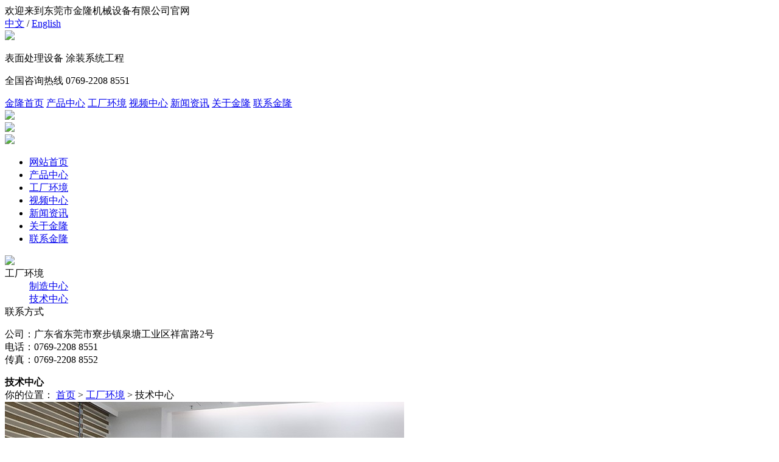

--- FILE ---
content_type: text/html; charset=utf-8
request_url: http://www.dgjinlong.com.cn/jszx/
body_size: 2835
content:
<!DOCTYPE html>
<html>
<head> 
<title>技术中心_东莞市金隆机械设备有限公司</title> 
<meta name="renderer" content="webkit" /> 
<meta charset="utf-8" /> 
<meta http-equiv="X-UA-Compatible" content="IE=edge,chrome=1"> 
<meta name="viewport" content="width=device-width, initial-scale=1,maximum-scale=1, user-scalable=no">

<meta name="description" content="" /> 
<meta name="keywords" content="" />

<link rel="stylesheet" type="text/css" href="/template/pc/css/style.css?t=1692069277" />
</head>
<body>

<script type="text/javascript" src="/template/pc/js/jquery.min.js"></script>
<script type="text/javascript" src='/template/pc/js/script.js'></script>
<div class="top">
<div class="topn">
<div class="topnl">欢迎来到东莞市金隆机械设备有限公司官网</div>
<div class="topnr"><a href="/">中文</a> / <a href="/en/">English</a></div>
</div>
</div>


<div class="head">
<div class="logo">
<img src="/template/pc/images/logo.gif" />
<p>表面处理设备 涂装系统工程</p>

</div>
<div class="tel">
<p>全国咨询热线
<span>0769-2208 8551</span>
</p>
</div>
</div>

<div class="dh">
<div class="nav">
<a href="/">金隆首页</a>
<a href="/cpzx/">产品中心</a>
<a href="/gchj/">工厂环境</a>
<a href="/spzx/">视频中心</a>
<a href="/xwzx/">新闻资讯</a>
<a href="/gsjj/">关于金隆</a>
<a href="/lxwm/">联系金隆</a>
</div>
</div>


<!-- 手机端导航--开始 -->
<div class="m_img">
  <div class="headlf">
	 <a href="/"> <img class="m_logo" src="/template/pc/images/logo.gif" /></a>
  </div>
  <div class="headrg">
	 <a href="javascript:;" class="a_js"> <img class="m_menuimg" src="/template/pc/images/m_menuimg.png" /></a>
  </div>
</div>
<div class="m_nav">
  <div class="closecover a_closed"></div>
  <div class="closeicon">
	 <a href="javascript:;" class="a_closed"> <img src="/template/pc/images/close.png" width="22" /></a>
  </div>
<div class="m_navList">
<ul>
     
<li><div class="m_f_a"><a href="/">网站首页</a><i></i></div><div class="m_s_nav"></div></li>
<li><div class="m_f_a"><a href="/cpzx/">产品中心</a><i></i></div><div class="m_s_nav"></div></li>
<li><div class="m_f_a"><a href="/gchj/">工厂环境</a><i></i></div><div class="m_s_nav"></div></li>
<li><div class="m_f_a"><a href="/spzx/">视频中心</a><i></i></div><div class="m_s_nav"></div></li>
<li><div class="m_f_a"><a href="/xwzx/">新闻资讯</a><i></i></div><div class="m_s_nav"></div></li>
<li><div class="m_f_a"><a href="/gsjj/">关于金隆</a><i></i></div><div class="m_s_nav"></div></li>
<li><div class="m_f_a"><a href="/lxwm/">联系金隆</a><i></i></div><div class="m_s_nav"></div></li>

</ul>
  </div>
</div>
<!-- 手机端导航--结束 --> 
<div class="nbanner"><img src="/template/pc/images/nbanner.jpg"  /></div>

<div class="z">
<div class="zl">
<div class="side" id="side">
<div class="sidet">工厂环境</div>
<div class="yzy">
<dd> <a href="/zzzx/" title="制造中心" class="">制造中心</a> </dd>
<dd> <a href="/jszx/" title="技术中心" class="active">技术中心</a> </dd>
  
</div>
</div>



<div class="blx">
<div class="blxt">联系方式</div>
<div class="blxn">
<p>
公司：广东省东莞市寮步镇泉塘工业区祥富路2号<br/>
电话：0769-2208 8551<br/>
传真：0769-2208 8552</p>
</div>
</div>



</div>

<div class="zr">
<div class="zrt">
<b>技术中心</b>
<div class="wz">你的位置： <a href='/' class='crumb'>首页</a> &gt; <a href='/gchj/' class='crumb'>工厂环境</a> &gt; 技术中心</div>
</div>


<div class="cp">

<a href="/gchj/168.html" title="技术中心"><img src="/uploads/allimg/20210513/13009384d2a40421fd0172bd1e134409.jpg" alt="技术中心" /><span>技术中心</span></a>


<a href="/gchj/167.html" title="技术中心"><img src="/uploads/allimg/20210513/679e4bdfaa01e2b116dd45c88daafaa3.jpg" alt="技术中心" /><span>技术中心</span></a>


<a href="/gchj/166.html" title="技术中心"><img src="/uploads/allimg/20210513/540ea8540009647f1ff79f4e4b7b64c5.jpg" alt="技术中心" /><span>技术中心</span></a>


<a href="/gchj/165.html" title="技术中心"><img src="/uploads/allimg/20210513/137cdcaba9caefc33c981993306284b4.jpg" alt="技术中心" /><span>技术中心</span></a>


<a href="/gchj/164.html" title="技术中心"><img src="/uploads/allimg/20210513/013144db4f8c27a0aa25c8ec51c9c56b.jpg" alt="技术中心" /><span>技术中心</span></a>


</div>
<div class="m-t-20 text-xs-center hidden-sm-down" m-type="nosysdata"> 
 共<strong>1</strong>页 <strong>5</strong>条</div>

</div>

</div>
<div class="ft">
<div class="ftn">

<dl>
<dt><a href="/gsjj/">关于我们</a></dt>
<dd><a href="/gsjj/">公司简介</a></dd>
<dd><a href="/qywh/">企业文化</a></dd>
<dd><a href="/hzhb/">合作伙伴</a></dd>
<dd><a href="/ryzz/">荣誉资质</a></dd>
<dd><a href="/fzlc/">发展历程</a></dd>
<dd><a href="/gchj/">企业环境</a></dd>
<dd><a href="/lxwm/">联系我们</a></dd>

</dl>

<dl>
<dt><a href="/cpzx/">产品中心</a></dt>
<dd><a href="/pro1/">汽车饰件喷涂线</a></dd>
<dd><a href="/pro2/">汽车车灯喷涂线</a></dd>
<dd><a href="/pro3/">3C产品喷涂线</a></dd>
<dd><a href="/pro4/">电泳涂装生产线</a></dd>
<dd><a href="/pro5/">粉体涂装生产线</a></dd>
<dd><a href="/pro6/">五金家电喷涂线</a></dd>
<dd><a href="/pro7/">无尘车间</a></dd>
<dd><a href="/pro8/">涂装线配套设备</a></dd>
<dd><a href="/pro9/">输送设备</a></dd>

</dl>

<dl>
<dt><a href="/gchj/">工厂环境</a></dt>
<dd><a href="/zzzx/">制造中心</a></dd>
<dd><a href="/jszx/">技术中心</a></dd>


</dl>

<dl>
<dt><a href="/xwzx/">新闻资讯</a></dt>
<dd><a href="/hyxw/">行业新闻</a></dd>
<dd><a href="/gsxw/">公司新闻</a></dd>
<dd><a href="/cjwt/">常见问题</a></dd>

</dl>

<dl>
<dt><a href="/lxwm/">联系我们</a></dt>
<p>东莞市金隆机械设备有限公司<br/>
电话：+86-0769-2208 8551<br/>
传真：+86-0769-2208 8552<br/>
邮箱：sales01@dgjinlong.com.cn<br/>
网址：http://www.dgjinlong.com.cn<br/>
工厂地址：广东省东莞市寮步镇泉塘工业区祥富路2号<br/>
技术中心：广东省东莞市寮步镇仁居路1号松湖智谷研发中心A3栋602室</p>


</dl>




</div>
</div>

<div class="bq">
<p>Copyright © 22021 东莞市金隆机械设备有限公司   版权所有    技术支持：<a href="http://www.wode1688.com/" target="_blank">沃德网络</a></p>

</div> 

</body>
</html>
